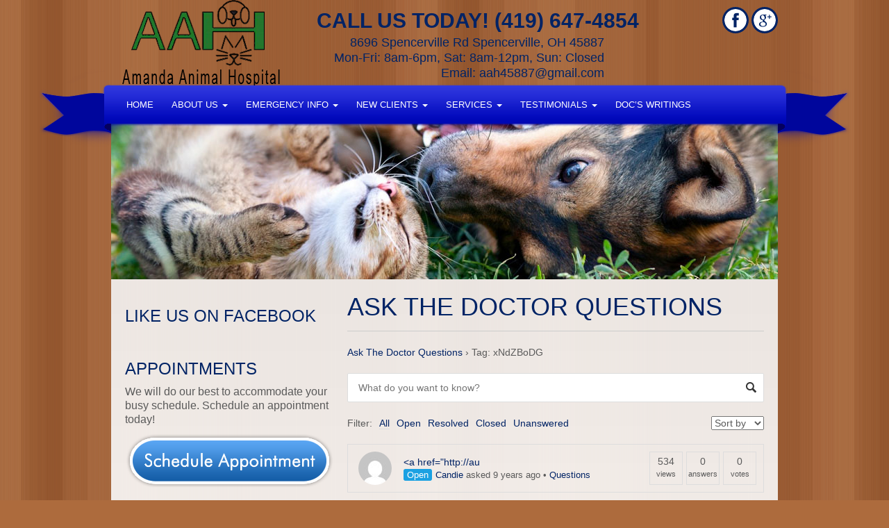

--- FILE ---
content_type: text/html; charset=UTF-8
request_url: https://amandaah.com/question/tag/xndzbodg/
body_size: 11384
content:
<!doctype html>  

<!--[if IEMobile 7 ]> <html lang="en-US"class="no-js iem7"> <![endif]-->
<!--[if lt IE 7 ]> <html lang="en-US" class="no-js ie6"> <![endif]-->
<!--[if IE 7 ]>    <html lang="en-US" class="no-js ie7"> <![endif]-->
<!--[if IE 8 ]>    <html lang="en-US" class="no-js ie8"> <![endif]-->
<!--[if (gte IE 9)|(gt IEMobile 7)|!(IEMobile)|!(IE)]><!--><html lang="en-US" class="no-js"><!--<![endif]-->
	
<head>
	<!-- Google tag (gtag.js) -->
	<script async src="https://www.googletagmanager.com/gtag/js?id=G-3KX2TPH525"></script>
	<script>
	  window.dataLayer = window.dataLayer || [];
	  function gtag(){dataLayer.push(arguments);}
	  gtag('js', new Date());

	  gtag('config', 'G-3KX2TPH525');
	</script>
    <meta http-equiv="Content-Type" content="text/html; charset=UTF-8" >	

    <meta http-equiv="X-UA-Compatible" content="IE=edge">
	<meta name="viewport" content="width=device-width, initial-scale=1">
    
            <title>xNdZBoDG Archives - Amanda Animal Hospital | Amanda Animal Hospital </title>
    	
    <!-- CSS -->
    <!-- stylesheet is called after wp_head so you can overwrite plugin styles if needed -->
    
     <!-- Bootstrap -->
    <link href="https://amandaah.com/wp-content/themes/elite/lib/css/bootstrap.min.css" rel="stylesheet" media="screen">
	<link href="https://amandaah.com/wp-content/themes/elite/lib/css/skin.css" rel="stylesheet" media="screen">
    <link rel="stylesheet" href="https://amandaah.com/wp-content/themes/elite/style.css?b-modified=1553471806"> 
 
  
	<link rel="stylesheet" href="https://amandaah.com/wp-content/themes/elite/lib/css/flexslider.css" type="text/css" media="screen" />
    
    <!-- IE6-8 support of HTML5 elements -->
    <!--[if lt IE 9]>
	<script>
	  document.createElement('header');
	  document.createElement('nav');
	  document.createElement('section');
	  document.createElement('article');
	  document.createElement('aside');
	  document.createElement('footer');
	</script>
	<![endif]-->

	<!-- Fav and touch icons -->
	<link rel="apple-touch-icon-precomposed" sizes="144x144" href="/wp-content/uploads/2017/01/apple-touch-icon-144-precomposed-1.png">
	<link rel="apple-touch-icon-precomposed" sizes="114x114" href="/wp-content/uploads/2017/01/apple-touch-icon-144-precomposed-1.png">
	<link rel="apple-touch-icon-precomposed" sizes="72x72" href="/wp-content/uploads/2017/01/apple-touch-icon-144-precomposed-1.png">
	<link rel="apple-touch-icon-precomposed" href="/wp-content/uploads/2017/01/apple-touch-icon-144-precomposed-1.png">
	<link rel="shortcut icon" href="/wp-content/uploads/2017/01/apple-touch-icon-144-precomposed-1.png">   
    
   <link rel="pingback" href="https://amandaah.com/xmlrpc.php">
    
   <!-- wordpress head functions -->
   <meta name='robots' content='index, follow, max-image-preview:large, max-snippet:-1, max-video-preview:-1' />
	<style>img:is([sizes="auto" i], [sizes^="auto," i]) { contain-intrinsic-size: 3000px 1500px }</style>
	
	<!-- This site is optimized with the Yoast SEO plugin v26.3 - https://yoast.com/wordpress/plugins/seo/ -->
	<link rel="canonical" href="https://amandaah.com/question/tag/xndzbodg/" />
	<meta property="og:locale" content="en_US" />
	<meta property="og:type" content="article" />
	<meta property="og:title" content="xNdZBoDG Archives - Amanda Animal Hospital" />
	<meta property="og:url" content="https://amandaah.com/question/tag/xndzbodg/" />
	<meta property="og:site_name" content="Amanda Animal Hospital" />
	<meta name="twitter:card" content="summary_large_image" />
	<script type="application/ld+json" class="yoast-schema-graph">{"@context":"https://schema.org","@graph":[{"@type":"CollectionPage","@id":"https://amandaah.com/question/tag/xndzbodg/","url":"https://amandaah.com/question/tag/xndzbodg/","name":"xNdZBoDG Archives - Amanda Animal Hospital","isPartOf":{"@id":"https://amandaah.com/#website"},"breadcrumb":{"@id":"https://amandaah.com/question/tag/xndzbodg/#breadcrumb"},"inLanguage":"en-US"},{"@type":"BreadcrumbList","@id":"https://amandaah.com/question/tag/xndzbodg/#breadcrumb","itemListElement":[{"@type":"ListItem","position":1,"name":"Home","item":"https://amandaah.com/"},{"@type":"ListItem","position":2,"name":"xNdZBoDG"}]},{"@type":"WebSite","@id":"https://amandaah.com/#website","url":"https://amandaah.com/","name":"Amanda Animal Hospital","description":"Veterinarian in Spencerville, OH","potentialAction":[{"@type":"SearchAction","target":{"@type":"EntryPoint","urlTemplate":"https://amandaah.com/?s={search_term_string}"},"query-input":{"@type":"PropertyValueSpecification","valueRequired":true,"valueName":"search_term_string"}}],"inLanguage":"en-US"}]}</script>
	<!-- / Yoast SEO plugin. -->


<link rel='dns-prefetch' href='//ajax.googleapis.com' />
<link rel="alternate" type="application/rss+xml" title="Amanda Animal Hospital &raquo; xNdZBoDG Question Tag Feed" href="https://amandaah.com/question/tag/xndzbodg/feed/" />
<script type="text/javascript">
/* <![CDATA[ */
window._wpemojiSettings = {"baseUrl":"https:\/\/s.w.org\/images\/core\/emoji\/16.0.1\/72x72\/","ext":".png","svgUrl":"https:\/\/s.w.org\/images\/core\/emoji\/16.0.1\/svg\/","svgExt":".svg","source":{"concatemoji":"https:\/\/amandaah.com\/wp-includes\/js\/wp-emoji-release.min.js?ver=15939501a5cb0938634ddaad9028134c"}};
/*! This file is auto-generated */
!function(s,n){var o,i,e;function c(e){try{var t={supportTests:e,timestamp:(new Date).valueOf()};sessionStorage.setItem(o,JSON.stringify(t))}catch(e){}}function p(e,t,n){e.clearRect(0,0,e.canvas.width,e.canvas.height),e.fillText(t,0,0);var t=new Uint32Array(e.getImageData(0,0,e.canvas.width,e.canvas.height).data),a=(e.clearRect(0,0,e.canvas.width,e.canvas.height),e.fillText(n,0,0),new Uint32Array(e.getImageData(0,0,e.canvas.width,e.canvas.height).data));return t.every(function(e,t){return e===a[t]})}function u(e,t){e.clearRect(0,0,e.canvas.width,e.canvas.height),e.fillText(t,0,0);for(var n=e.getImageData(16,16,1,1),a=0;a<n.data.length;a++)if(0!==n.data[a])return!1;return!0}function f(e,t,n,a){switch(t){case"flag":return n(e,"\ud83c\udff3\ufe0f\u200d\u26a7\ufe0f","\ud83c\udff3\ufe0f\u200b\u26a7\ufe0f")?!1:!n(e,"\ud83c\udde8\ud83c\uddf6","\ud83c\udde8\u200b\ud83c\uddf6")&&!n(e,"\ud83c\udff4\udb40\udc67\udb40\udc62\udb40\udc65\udb40\udc6e\udb40\udc67\udb40\udc7f","\ud83c\udff4\u200b\udb40\udc67\u200b\udb40\udc62\u200b\udb40\udc65\u200b\udb40\udc6e\u200b\udb40\udc67\u200b\udb40\udc7f");case"emoji":return!a(e,"\ud83e\udedf")}return!1}function g(e,t,n,a){var r="undefined"!=typeof WorkerGlobalScope&&self instanceof WorkerGlobalScope?new OffscreenCanvas(300,150):s.createElement("canvas"),o=r.getContext("2d",{willReadFrequently:!0}),i=(o.textBaseline="top",o.font="600 32px Arial",{});return e.forEach(function(e){i[e]=t(o,e,n,a)}),i}function t(e){var t=s.createElement("script");t.src=e,t.defer=!0,s.head.appendChild(t)}"undefined"!=typeof Promise&&(o="wpEmojiSettingsSupports",i=["flag","emoji"],n.supports={everything:!0,everythingExceptFlag:!0},e=new Promise(function(e){s.addEventListener("DOMContentLoaded",e,{once:!0})}),new Promise(function(t){var n=function(){try{var e=JSON.parse(sessionStorage.getItem(o));if("object"==typeof e&&"number"==typeof e.timestamp&&(new Date).valueOf()<e.timestamp+604800&&"object"==typeof e.supportTests)return e.supportTests}catch(e){}return null}();if(!n){if("undefined"!=typeof Worker&&"undefined"!=typeof OffscreenCanvas&&"undefined"!=typeof URL&&URL.createObjectURL&&"undefined"!=typeof Blob)try{var e="postMessage("+g.toString()+"("+[JSON.stringify(i),f.toString(),p.toString(),u.toString()].join(",")+"));",a=new Blob([e],{type:"text/javascript"}),r=new Worker(URL.createObjectURL(a),{name:"wpTestEmojiSupports"});return void(r.onmessage=function(e){c(n=e.data),r.terminate(),t(n)})}catch(e){}c(n=g(i,f,p,u))}t(n)}).then(function(e){for(var t in e)n.supports[t]=e[t],n.supports.everything=n.supports.everything&&n.supports[t],"flag"!==t&&(n.supports.everythingExceptFlag=n.supports.everythingExceptFlag&&n.supports[t]);n.supports.everythingExceptFlag=n.supports.everythingExceptFlag&&!n.supports.flag,n.DOMReady=!1,n.readyCallback=function(){n.DOMReady=!0}}).then(function(){return e}).then(function(){var e;n.supports.everything||(n.readyCallback(),(e=n.source||{}).concatemoji?t(e.concatemoji):e.wpemoji&&e.twemoji&&(t(e.twemoji),t(e.wpemoji)))}))}((window,document),window._wpemojiSettings);
/* ]]> */
</script>
<link rel='stylesheet' id='twb-open-sans-css' href='https://fonts.googleapis.com/css?family=Open+Sans%3A300%2C400%2C500%2C600%2C700%2C800&#038;display=swap&#038;ver=15939501a5cb0938634ddaad9028134c' type='text/css' media='all' />
<link rel='stylesheet' id='twbbwg-global-css' href='https://amandaah.com/wp-content/plugins/photo-gallery/booster/assets/css/global.css?ver=1.0.0' type='text/css' media='all' />
<style id='wp-emoji-styles-inline-css' type='text/css'>

	img.wp-smiley, img.emoji {
		display: inline !important;
		border: none !important;
		box-shadow: none !important;
		height: 1em !important;
		width: 1em !important;
		margin: 0 0.07em !important;
		vertical-align: -0.1em !important;
		background: none !important;
		padding: 0 !important;
	}
</style>
<link rel='stylesheet' id='wp-block-library-css' href='https://amandaah.com/wp-includes/css/dist/block-library/style.min.css?ver=15939501a5cb0938634ddaad9028134c' type='text/css' media='all' />
<style id='classic-theme-styles-inline-css' type='text/css'>
/*! This file is auto-generated */
.wp-block-button__link{color:#fff;background-color:#32373c;border-radius:9999px;box-shadow:none;text-decoration:none;padding:calc(.667em + 2px) calc(1.333em + 2px);font-size:1.125em}.wp-block-file__button{background:#32373c;color:#fff;text-decoration:none}
</style>
<style id='global-styles-inline-css' type='text/css'>
:root{--wp--preset--aspect-ratio--square: 1;--wp--preset--aspect-ratio--4-3: 4/3;--wp--preset--aspect-ratio--3-4: 3/4;--wp--preset--aspect-ratio--3-2: 3/2;--wp--preset--aspect-ratio--2-3: 2/3;--wp--preset--aspect-ratio--16-9: 16/9;--wp--preset--aspect-ratio--9-16: 9/16;--wp--preset--color--black: #000000;--wp--preset--color--cyan-bluish-gray: #abb8c3;--wp--preset--color--white: #ffffff;--wp--preset--color--pale-pink: #f78da7;--wp--preset--color--vivid-red: #cf2e2e;--wp--preset--color--luminous-vivid-orange: #ff6900;--wp--preset--color--luminous-vivid-amber: #fcb900;--wp--preset--color--light-green-cyan: #7bdcb5;--wp--preset--color--vivid-green-cyan: #00d084;--wp--preset--color--pale-cyan-blue: #8ed1fc;--wp--preset--color--vivid-cyan-blue: #0693e3;--wp--preset--color--vivid-purple: #9b51e0;--wp--preset--gradient--vivid-cyan-blue-to-vivid-purple: linear-gradient(135deg,rgba(6,147,227,1) 0%,rgb(155,81,224) 100%);--wp--preset--gradient--light-green-cyan-to-vivid-green-cyan: linear-gradient(135deg,rgb(122,220,180) 0%,rgb(0,208,130) 100%);--wp--preset--gradient--luminous-vivid-amber-to-luminous-vivid-orange: linear-gradient(135deg,rgba(252,185,0,1) 0%,rgba(255,105,0,1) 100%);--wp--preset--gradient--luminous-vivid-orange-to-vivid-red: linear-gradient(135deg,rgba(255,105,0,1) 0%,rgb(207,46,46) 100%);--wp--preset--gradient--very-light-gray-to-cyan-bluish-gray: linear-gradient(135deg,rgb(238,238,238) 0%,rgb(169,184,195) 100%);--wp--preset--gradient--cool-to-warm-spectrum: linear-gradient(135deg,rgb(74,234,220) 0%,rgb(151,120,209) 20%,rgb(207,42,186) 40%,rgb(238,44,130) 60%,rgb(251,105,98) 80%,rgb(254,248,76) 100%);--wp--preset--gradient--blush-light-purple: linear-gradient(135deg,rgb(255,206,236) 0%,rgb(152,150,240) 100%);--wp--preset--gradient--blush-bordeaux: linear-gradient(135deg,rgb(254,205,165) 0%,rgb(254,45,45) 50%,rgb(107,0,62) 100%);--wp--preset--gradient--luminous-dusk: linear-gradient(135deg,rgb(255,203,112) 0%,rgb(199,81,192) 50%,rgb(65,88,208) 100%);--wp--preset--gradient--pale-ocean: linear-gradient(135deg,rgb(255,245,203) 0%,rgb(182,227,212) 50%,rgb(51,167,181) 100%);--wp--preset--gradient--electric-grass: linear-gradient(135deg,rgb(202,248,128) 0%,rgb(113,206,126) 100%);--wp--preset--gradient--midnight: linear-gradient(135deg,rgb(2,3,129) 0%,rgb(40,116,252) 100%);--wp--preset--font-size--small: 13px;--wp--preset--font-size--medium: 20px;--wp--preset--font-size--large: 36px;--wp--preset--font-size--x-large: 42px;--wp--preset--spacing--20: 0.44rem;--wp--preset--spacing--30: 0.67rem;--wp--preset--spacing--40: 1rem;--wp--preset--spacing--50: 1.5rem;--wp--preset--spacing--60: 2.25rem;--wp--preset--spacing--70: 3.38rem;--wp--preset--spacing--80: 5.06rem;--wp--preset--shadow--natural: 6px 6px 9px rgba(0, 0, 0, 0.2);--wp--preset--shadow--deep: 12px 12px 50px rgba(0, 0, 0, 0.4);--wp--preset--shadow--sharp: 6px 6px 0px rgba(0, 0, 0, 0.2);--wp--preset--shadow--outlined: 6px 6px 0px -3px rgba(255, 255, 255, 1), 6px 6px rgba(0, 0, 0, 1);--wp--preset--shadow--crisp: 6px 6px 0px rgba(0, 0, 0, 1);}:where(.is-layout-flex){gap: 0.5em;}:where(.is-layout-grid){gap: 0.5em;}body .is-layout-flex{display: flex;}.is-layout-flex{flex-wrap: wrap;align-items: center;}.is-layout-flex > :is(*, div){margin: 0;}body .is-layout-grid{display: grid;}.is-layout-grid > :is(*, div){margin: 0;}:where(.wp-block-columns.is-layout-flex){gap: 2em;}:where(.wp-block-columns.is-layout-grid){gap: 2em;}:where(.wp-block-post-template.is-layout-flex){gap: 1.25em;}:where(.wp-block-post-template.is-layout-grid){gap: 1.25em;}.has-black-color{color: var(--wp--preset--color--black) !important;}.has-cyan-bluish-gray-color{color: var(--wp--preset--color--cyan-bluish-gray) !important;}.has-white-color{color: var(--wp--preset--color--white) !important;}.has-pale-pink-color{color: var(--wp--preset--color--pale-pink) !important;}.has-vivid-red-color{color: var(--wp--preset--color--vivid-red) !important;}.has-luminous-vivid-orange-color{color: var(--wp--preset--color--luminous-vivid-orange) !important;}.has-luminous-vivid-amber-color{color: var(--wp--preset--color--luminous-vivid-amber) !important;}.has-light-green-cyan-color{color: var(--wp--preset--color--light-green-cyan) !important;}.has-vivid-green-cyan-color{color: var(--wp--preset--color--vivid-green-cyan) !important;}.has-pale-cyan-blue-color{color: var(--wp--preset--color--pale-cyan-blue) !important;}.has-vivid-cyan-blue-color{color: var(--wp--preset--color--vivid-cyan-blue) !important;}.has-vivid-purple-color{color: var(--wp--preset--color--vivid-purple) !important;}.has-black-background-color{background-color: var(--wp--preset--color--black) !important;}.has-cyan-bluish-gray-background-color{background-color: var(--wp--preset--color--cyan-bluish-gray) !important;}.has-white-background-color{background-color: var(--wp--preset--color--white) !important;}.has-pale-pink-background-color{background-color: var(--wp--preset--color--pale-pink) !important;}.has-vivid-red-background-color{background-color: var(--wp--preset--color--vivid-red) !important;}.has-luminous-vivid-orange-background-color{background-color: var(--wp--preset--color--luminous-vivid-orange) !important;}.has-luminous-vivid-amber-background-color{background-color: var(--wp--preset--color--luminous-vivid-amber) !important;}.has-light-green-cyan-background-color{background-color: var(--wp--preset--color--light-green-cyan) !important;}.has-vivid-green-cyan-background-color{background-color: var(--wp--preset--color--vivid-green-cyan) !important;}.has-pale-cyan-blue-background-color{background-color: var(--wp--preset--color--pale-cyan-blue) !important;}.has-vivid-cyan-blue-background-color{background-color: var(--wp--preset--color--vivid-cyan-blue) !important;}.has-vivid-purple-background-color{background-color: var(--wp--preset--color--vivid-purple) !important;}.has-black-border-color{border-color: var(--wp--preset--color--black) !important;}.has-cyan-bluish-gray-border-color{border-color: var(--wp--preset--color--cyan-bluish-gray) !important;}.has-white-border-color{border-color: var(--wp--preset--color--white) !important;}.has-pale-pink-border-color{border-color: var(--wp--preset--color--pale-pink) !important;}.has-vivid-red-border-color{border-color: var(--wp--preset--color--vivid-red) !important;}.has-luminous-vivid-orange-border-color{border-color: var(--wp--preset--color--luminous-vivid-orange) !important;}.has-luminous-vivid-amber-border-color{border-color: var(--wp--preset--color--luminous-vivid-amber) !important;}.has-light-green-cyan-border-color{border-color: var(--wp--preset--color--light-green-cyan) !important;}.has-vivid-green-cyan-border-color{border-color: var(--wp--preset--color--vivid-green-cyan) !important;}.has-pale-cyan-blue-border-color{border-color: var(--wp--preset--color--pale-cyan-blue) !important;}.has-vivid-cyan-blue-border-color{border-color: var(--wp--preset--color--vivid-cyan-blue) !important;}.has-vivid-purple-border-color{border-color: var(--wp--preset--color--vivid-purple) !important;}.has-vivid-cyan-blue-to-vivid-purple-gradient-background{background: var(--wp--preset--gradient--vivid-cyan-blue-to-vivid-purple) !important;}.has-light-green-cyan-to-vivid-green-cyan-gradient-background{background: var(--wp--preset--gradient--light-green-cyan-to-vivid-green-cyan) !important;}.has-luminous-vivid-amber-to-luminous-vivid-orange-gradient-background{background: var(--wp--preset--gradient--luminous-vivid-amber-to-luminous-vivid-orange) !important;}.has-luminous-vivid-orange-to-vivid-red-gradient-background{background: var(--wp--preset--gradient--luminous-vivid-orange-to-vivid-red) !important;}.has-very-light-gray-to-cyan-bluish-gray-gradient-background{background: var(--wp--preset--gradient--very-light-gray-to-cyan-bluish-gray) !important;}.has-cool-to-warm-spectrum-gradient-background{background: var(--wp--preset--gradient--cool-to-warm-spectrum) !important;}.has-blush-light-purple-gradient-background{background: var(--wp--preset--gradient--blush-light-purple) !important;}.has-blush-bordeaux-gradient-background{background: var(--wp--preset--gradient--blush-bordeaux) !important;}.has-luminous-dusk-gradient-background{background: var(--wp--preset--gradient--luminous-dusk) !important;}.has-pale-ocean-gradient-background{background: var(--wp--preset--gradient--pale-ocean) !important;}.has-electric-grass-gradient-background{background: var(--wp--preset--gradient--electric-grass) !important;}.has-midnight-gradient-background{background: var(--wp--preset--gradient--midnight) !important;}.has-small-font-size{font-size: var(--wp--preset--font-size--small) !important;}.has-medium-font-size{font-size: var(--wp--preset--font-size--medium) !important;}.has-large-font-size{font-size: var(--wp--preset--font-size--large) !important;}.has-x-large-font-size{font-size: var(--wp--preset--font-size--x-large) !important;}
:where(.wp-block-post-template.is-layout-flex){gap: 1.25em;}:where(.wp-block-post-template.is-layout-grid){gap: 1.25em;}
:where(.wp-block-columns.is-layout-flex){gap: 2em;}:where(.wp-block-columns.is-layout-grid){gap: 2em;}
:root :where(.wp-block-pullquote){font-size: 1.5em;line-height: 1.6;}
</style>
<link rel='stylesheet' id='dwqa-style-css' href='https://amandaah.com/wp-content/plugins/dw-question-answer/templates/assets/css/style.css?ver=180720161357' type='text/css' media='all' />
<link rel='stylesheet' id='dwqa-rtl-css' href='https://amandaah.com/wp-content/plugins/dw-question-answer/templates/assets/css/rtl.css?ver=180720161357' type='text/css' media='all' />
<link rel='stylesheet' id='bwg_fonts-css' href='https://amandaah.com/wp-content/plugins/photo-gallery/css/bwg-fonts/fonts.css?ver=0.0.1' type='text/css' media='all' />
<link rel='stylesheet' id='sumoselect-css' href='https://amandaah.com/wp-content/plugins/photo-gallery/css/sumoselect.min.css?ver=3.4.6' type='text/css' media='all' />
<link rel='stylesheet' id='mCustomScrollbar-css' href='https://amandaah.com/wp-content/plugins/photo-gallery/css/jquery.mCustomScrollbar.min.css?ver=3.1.5' type='text/css' media='all' />
<link rel='stylesheet' id='bwg_frontend-css' href='https://amandaah.com/wp-content/plugins/photo-gallery/css/styles.min.css?ver=1.8.35' type='text/css' media='all' />
<script type="text/javascript" src="//ajax.googleapis.com/ajax/libs/jquery/1.10.2/jquery.min.js?ver=15939501a5cb0938634ddaad9028134c" id="jquery-js"></script>
<script type="text/javascript" src="https://amandaah.com/wp-content/plugins/photo-gallery/booster/assets/js/circle-progress.js?ver=1.2.2-b-modified-1743657590" id="twbbwg-circle-js"></script>
<script type="text/javascript" id="twbbwg-global-js-extra">
/* <![CDATA[ */
var twb = {"nonce":"9c22ddcd66","ajax_url":"https:\/\/amandaah.com\/wp-admin\/admin-ajax.php","plugin_url":"https:\/\/amandaah.com\/wp-content\/plugins\/photo-gallery\/booster","href":"https:\/\/amandaah.com\/wp-admin\/admin.php?page=twbbwg_photo-gallery"};
var twb = {"nonce":"9c22ddcd66","ajax_url":"https:\/\/amandaah.com\/wp-admin\/admin-ajax.php","plugin_url":"https:\/\/amandaah.com\/wp-content\/plugins\/photo-gallery\/booster","href":"https:\/\/amandaah.com\/wp-admin\/admin.php?page=twbbwg_photo-gallery"};
/* ]]> */
</script>
<script type="text/javascript" src="https://amandaah.com/wp-content/plugins/photo-gallery/booster/assets/js/global.js?ver=1.0.0-b-modified-1743657590" id="twbbwg-global-js"></script>
<script type="text/javascript" src="https://amandaah.com/wp-content/plugins/photo-gallery/js/jquery.sumoselect.min.js?ver=3.4.6-b-modified-1743657590" id="sumoselect-js"></script>
<script type="text/javascript" src="https://amandaah.com/wp-content/plugins/photo-gallery/js/tocca.min.js?ver=2.0.9-b-modified-1743657590" id="bwg_mobile-js"></script>
<script type="text/javascript" src="https://amandaah.com/wp-content/plugins/photo-gallery/js/jquery.mCustomScrollbar.concat.min.js?ver=3.1.5-b-modified-1743657590" id="mCustomScrollbar-js"></script>
<script type="text/javascript" src="https://amandaah.com/wp-content/plugins/photo-gallery/js/jquery.fullscreen.min.js?ver=0.6.0-b-modified-1743657590" id="jquery-fullscreen-js"></script>
<script type="text/javascript" id="bwg_frontend-js-extra">
/* <![CDATA[ */
var bwg_objectsL10n = {"bwg_field_required":"field is required.","bwg_mail_validation":"This is not a valid email address.","bwg_search_result":"There are no images matching your search.","bwg_select_tag":"Select Tag","bwg_order_by":"Order By","bwg_search":"Search","bwg_show_ecommerce":"Show Ecommerce","bwg_hide_ecommerce":"Hide Ecommerce","bwg_show_comments":"Show Comments","bwg_hide_comments":"Hide Comments","bwg_restore":"Restore","bwg_maximize":"Maximize","bwg_fullscreen":"Fullscreen","bwg_exit_fullscreen":"Exit Fullscreen","bwg_search_tag":"SEARCH...","bwg_tag_no_match":"No tags found","bwg_all_tags_selected":"All tags selected","bwg_tags_selected":"tags selected","play":"Play","pause":"Pause","is_pro":"","bwg_play":"Play","bwg_pause":"Pause","bwg_hide_info":"Hide info","bwg_show_info":"Show info","bwg_hide_rating":"Hide rating","bwg_show_rating":"Show rating","ok":"Ok","cancel":"Cancel","select_all":"Select all","lazy_load":"0","lazy_loader":"https:\/\/amandaah.com\/wp-content\/plugins\/photo-gallery\/images\/ajax_loader.png","front_ajax":"0","bwg_tag_see_all":"see all tags","bwg_tag_see_less":"see less tags"};
/* ]]> */
</script>
<script type="text/javascript" src="https://amandaah.com/wp-content/plugins/photo-gallery/js/scripts.min.js?ver=1.8.35-b-modified-1743657590" id="bwg_frontend-js"></script>
<link rel="https://api.w.org/" href="https://amandaah.com/wp-json/" /><link rel="EditURI" type="application/rsd+xml" title="RSD" href="https://amandaah.com/xmlrpc.php?rsd" />

<script type="text/javascript">
(function(url){
	if(/(?:Chrome\/26\.0\.1410\.63 Safari\/537\.31|WordfenceTestMonBot)/.test(navigator.userAgent)){ return; }
	var addEvent = function(evt, handler) {
		if (window.addEventListener) {
			document.addEventListener(evt, handler, false);
		} else if (window.attachEvent) {
			document.attachEvent('on' + evt, handler);
		}
	};
	var removeEvent = function(evt, handler) {
		if (window.removeEventListener) {
			document.removeEventListener(evt, handler, false);
		} else if (window.detachEvent) {
			document.detachEvent('on' + evt, handler);
		}
	};
	var evts = 'contextmenu dblclick drag dragend dragenter dragleave dragover dragstart drop keydown keypress keyup mousedown mousemove mouseout mouseover mouseup mousewheel scroll'.split(' ');
	var logHuman = function() {
		if (window.wfLogHumanRan) { return; }
		window.wfLogHumanRan = true;
		var wfscr = document.createElement('script');
		wfscr.type = 'text/javascript';
		wfscr.async = true;
		wfscr.src = url + '&r=' + Math.random();
		(document.getElementsByTagName('head')[0]||document.getElementsByTagName('body')[0]).appendChild(wfscr);
		for (var i = 0; i < evts.length; i++) {
			removeEvent(evts[i], logHuman);
		}
	};
	for (var i = 0; i < evts.length; i++) {
		addEvent(evts[i], logHuman);
	}
})('//amandaah.com/?wordfence_lh=1&hid=CF284305A65363885693FBEC072C3E90');
</script>			<!-- Easy Columns 2.1.1 by Pat Friedl http://www.patrickfriedl.com -->
			<link rel="stylesheet" href="https://amandaah.com/wp-content/plugins/easy-columns/css/easy-columns.css" type="text/css" media="screen, projection" />
			   <!-- end of wordpress head -->
	<style type="text/css">
		.navigation li a:hover,.navigation li.active a, .navigation li:hover {background: #24772f;}
		section.slider .slideInfo {background: #002365;}
		.stayConnected {background: #25742c; }
		.footer {background: #002365; }
   </style>
</head>

<body data-rsssl=1 class="wp-theme-elite page-template page-template-default default">
 <div id="fb-root"></div>
<script>(function(d, s, id) {
  var js, fjs = d.getElementsByTagName(s)[0];
  if (d.getElementById(id)) return;
  js = d.createElement(s); js.id = id;
  js.src = "//connect.facebook.net/en_GB/sdk.js#xfbml=1&version=v2.5&appId=260864295837";
  fjs.parentNode.insertBefore(js, fjs);
}(document, 'script', 'facebook-jssdk'));</script>
	<section class="header">
		<div class="logo">
			<a href="/"><img src="/wp-content/uploads/2016/04/LOGO1.png" /></a>
		</div>
		<div class="address">
			<p>8696 Spencerville Rd Spencerville, OH 45887<br /> Mon-Fri: 8am-6pm, Sat: 8am-12pm, Sun: Closed<br /> Email: <a href="mailto:aah45887@gmail.com" target="_blank">aah45887@gmail.com</a></p>
		</div>
		<div class="social">
			 
			<a href="https://www.facebook.com/people/Amanda-Animal-Hospital-LLC/100089236605203/" target="_blank"><img src="https://amandaah.com/wp-content/themes/elite/images/social/facebook.png" /></a>
						
						
						
						
			 
			<a href="https://www.google.com/search?q=Amanda+Animal+Hospital,+8696+Spencerville+Rd,+Spencerville,+OH+45887&amp;ludocid=10817424736175345753#lrd=0x883ef6276ed6d08f:0x961f367c00415059,1,,," target="_blank"><img src="https://amandaah.com/wp-content/themes/elite/images/social/google.png" /></a>
					</div>
		<div class="phone">
			<p>Call Us Today! (419) 647-4854</p>
		</div>
	</section>
	<section class="navigation">
		<div class="navbar-collapse"><ul id="menu-main-menu" class="nav navbar-nav"><li id="menu-item-70" class="menu-item menu-item-type-custom menu-item-object-custom menu-item-home menu-item-70"><a href="https://amandaah.com/">Home</a></li>
<li id="menu-item-71" class="menu-item menu-item-type-post_type menu-item-object-page menu-item-has-children menu-item-71 dropdown"><a href="https://amandaah.com/about-us/" class="dropdown-toggle " data-hover="dropdown">About Us <span class="caret"></span></a>
<ul class="dropdown-menu">
	<li id="menu-item-77" class="menu-item menu-item-type-post_type menu-item-object-page menu-item-77"><a href="https://amandaah.com/our-team/">Our Team</a></li>
	<li id="menu-item-76" class="menu-item menu-item-type-post_type menu-item-object-page menu-item-76"><a href="https://amandaah.com/office-tour/">Office Tour</a></li>
</ul>
</li>
<li id="menu-item-74" class="menu-item menu-item-type-post_type menu-item-object-page menu-item-has-children menu-item-74 dropdown"><a href="https://amandaah.com/contact/" class="dropdown-toggle " data-hover="dropdown">Emergency Info <span class="caret"></span></a>
<ul class="dropdown-menu">
	<li id="menu-item-237" class="menu-item menu-item-type-post_type menu-item-object-page menu-item-237"><a href="https://amandaah.com/emergencies/">Emergencies</a></li>
</ul>
</li>
<li id="menu-item-75" class="menu-item menu-item-type-post_type menu-item-object-page menu-item-has-children menu-item-75 dropdown"><a href="https://amandaah.com/new-clients/" class="dropdown-toggle " data-hover="dropdown">New Clients <span class="caret"></span></a>
<ul class="dropdown-menu">
	<li id="menu-item-3382" class="menu-item menu-item-type-custom menu-item-object-custom menu-item-3382"><a target="_blank" href="https://olsct.appointmaster.com/#appointmentRequestStart?AID=CUXUtM368JQS9EL9A8Ew1YIBN6KQK17kX">Appointments</a></li>
	<li id="menu-item-107" class="menu-item menu-item-type-post_type menu-item-object-page menu-item-107"><a href="https://amandaah.com/new-clients/online-forms/">Online Forms</a></li>
</ul>
</li>
<li id="menu-item-79" class="menu-item menu-item-type-post_type menu-item-object-page menu-item-has-children menu-item-79 dropdown"><a href="https://amandaah.com/services/" class="dropdown-toggle " data-hover="dropdown">Services <span class="caret"></span></a>
<ul class="dropdown-menu">
	<li id="menu-item-279" class="menu-item menu-item-type-post_type menu-item-object-page menu-item-279"><a href="https://amandaah.com/services/diagnostics/">Diagnostics</a></li>
	<li id="menu-item-280" class="menu-item menu-item-type-post_type menu-item-object-page menu-item-280"><a href="https://amandaah.com/services/exams-and-consultations/">Exams and Consultations</a></li>
	<li id="menu-item-281" class="menu-item menu-item-type-post_type menu-item-object-page menu-item-281"><a href="https://amandaah.com/services/ferrets/">Ferrets</a></li>
	<li id="menu-item-80" class="menu-item menu-item-type-post_type menu-item-object-page menu-item-80"><a href="https://amandaah.com/services/laser/">Laser</a></li>
	<li id="menu-item-282" class="menu-item menu-item-type-post_type menu-item-object-page menu-item-282"><a href="https://amandaah.com/services/microchipping/">Microchipping</a></li>
	<li id="menu-item-283" class="menu-item menu-item-type-post_type menu-item-object-page menu-item-283"><a href="https://amandaah.com/services/nutritional-counseling/">Nutritional Counseling</a></li>
	<li id="menu-item-284" class="menu-item menu-item-type-post_type menu-item-object-page menu-item-284"><a href="https://amandaah.com/services/pharmacy/">Pharmacy</a></li>
	<li id="menu-item-285" class="menu-item menu-item-type-post_type menu-item-object-page menu-item-285"><a href="https://amandaah.com/services/pocket-pets/">Pocket Pets</a></li>
	<li id="menu-item-286" class="menu-item menu-item-type-post_type menu-item-object-page menu-item-286"><a href="https://amandaah.com/services/preventative-medicine/">Preventative Medicine</a></li>
	<li id="menu-item-287" class="menu-item menu-item-type-post_type menu-item-object-page menu-item-287"><a href="https://amandaah.com/services/surgery/">Surgery</a></li>
	<li id="menu-item-288" class="menu-item menu-item-type-post_type menu-item-object-page menu-item-288"><a href="https://amandaah.com/services/vaccinations/">Vaccinations</a></li>
</ul>
</li>
<li id="menu-item-81" class="menu-item menu-item-type-post_type menu-item-object-page menu-item-has-children menu-item-81 dropdown"><a href="https://amandaah.com/testimonials/" class="dropdown-toggle " data-hover="dropdown">Testimonials <span class="caret"></span></a>
<ul class="dropdown-menu">
	<li id="menu-item-322" class="menu-item menu-item-type-post_type menu-item-object-page menu-item-322"><a href="https://amandaah.com/leave-feedback/">Leave Feedback</a></li>
</ul>
</li>
<li id="menu-item-109" class="menu-item menu-item-type-taxonomy menu-item-object-category menu-item-109"><a href="https://amandaah.com/category/docs-writings/">Doc’s Writings</a></li>
</ul></div>	</section>
  <a href="#" id="pull" class="toggle-mobile-menu hide-d">Menu</a> 
<div class="menu-backdrop"></div> 
<ul id="menu-mobile" class="mobileMenu hide-d">
	<li class="menu-item menu-item-type-custom menu-item-object-custom menu-item-home menu-item-70"><a href="https://amandaah.com/">Home</a></li>
<li class="menu-item menu-item-type-post_type menu-item-object-page menu-item-has-children menu-item-71"><a href="https://amandaah.com/about-us/">About Us</a>
<ul class="sub-menu">
	<li class="menu-item menu-item-type-post_type menu-item-object-page menu-item-77"><a href="https://amandaah.com/our-team/">Our Team</a></li>
	<li class="menu-item menu-item-type-post_type menu-item-object-page menu-item-76"><a href="https://amandaah.com/office-tour/">Office Tour</a></li>
</ul>
</li>
<li class="menu-item menu-item-type-post_type menu-item-object-page menu-item-has-children menu-item-74"><a href="https://amandaah.com/contact/">Emergency Info</a>
<ul class="sub-menu">
	<li class="menu-item menu-item-type-post_type menu-item-object-page menu-item-237"><a href="https://amandaah.com/emergencies/">Emergencies</a></li>
</ul>
</li>
<li class="menu-item menu-item-type-post_type menu-item-object-page menu-item-has-children menu-item-75"><a href="https://amandaah.com/new-clients/">New Clients</a>
<ul class="sub-menu">
	<li class="menu-item menu-item-type-custom menu-item-object-custom menu-item-3382"><a target="_blank" href="https://olsct.appointmaster.com/#appointmentRequestStart?AID=CUXUtM368JQS9EL9A8Ew1YIBN6KQK17kX">Appointments</a></li>
	<li class="menu-item menu-item-type-post_type menu-item-object-page menu-item-107"><a href="https://amandaah.com/new-clients/online-forms/">Online Forms</a></li>
</ul>
</li>
<li class="menu-item menu-item-type-post_type menu-item-object-page menu-item-has-children menu-item-79"><a href="https://amandaah.com/services/">Services</a>
<ul class="sub-menu">
	<li class="menu-item menu-item-type-post_type menu-item-object-page menu-item-279"><a href="https://amandaah.com/services/diagnostics/">Diagnostics</a></li>
	<li class="menu-item menu-item-type-post_type menu-item-object-page menu-item-280"><a href="https://amandaah.com/services/exams-and-consultations/">Exams and Consultations</a></li>
	<li class="menu-item menu-item-type-post_type menu-item-object-page menu-item-281"><a href="https://amandaah.com/services/ferrets/">Ferrets</a></li>
	<li class="menu-item menu-item-type-post_type menu-item-object-page menu-item-80"><a href="https://amandaah.com/services/laser/">Laser</a></li>
	<li class="menu-item menu-item-type-post_type menu-item-object-page menu-item-282"><a href="https://amandaah.com/services/microchipping/">Microchipping</a></li>
	<li class="menu-item menu-item-type-post_type menu-item-object-page menu-item-283"><a href="https://amandaah.com/services/nutritional-counseling/">Nutritional Counseling</a></li>
	<li class="menu-item menu-item-type-post_type menu-item-object-page menu-item-284"><a href="https://amandaah.com/services/pharmacy/">Pharmacy</a></li>
	<li class="menu-item menu-item-type-post_type menu-item-object-page menu-item-285"><a href="https://amandaah.com/services/pocket-pets/">Pocket Pets</a></li>
	<li class="menu-item menu-item-type-post_type menu-item-object-page menu-item-286"><a href="https://amandaah.com/services/preventative-medicine/">Preventative Medicine</a></li>
	<li class="menu-item menu-item-type-post_type menu-item-object-page menu-item-287"><a href="https://amandaah.com/services/surgery/">Surgery</a></li>
	<li class="menu-item menu-item-type-post_type menu-item-object-page menu-item-288"><a href="https://amandaah.com/services/vaccinations/">Vaccinations</a></li>
</ul>
</li>
<li class="menu-item menu-item-type-post_type menu-item-object-page menu-item-has-children menu-item-81"><a href="https://amandaah.com/testimonials/">Testimonials</a>
<ul class="sub-menu">
	<li class="menu-item menu-item-type-post_type menu-item-object-page menu-item-322"><a href="https://amandaah.com/leave-feedback/">Leave Feedback</a></li>
</ul>
</li>
<li class="menu-item menu-item-type-taxonomy menu-item-object-category menu-item-109"><a href="https://amandaah.com/category/docs-writings/">Doc’s Writings</a></li>
</ul>
<script type="text/javascript">
  	jQuery(document).ready(function(e) {
  		e('.menu-backdrop').click(function(l) {
  			e("#menu-mobile").toggleClass("showEnzi"),
  			e(".menu-backdrop").toggleClass("menu-s-back")
  		}),
		
	    e("a#pull").click(function(l) {
	        l.preventDefault(), e("#menu-mobile").toggleClass("showEnzi"), e(".menu-backdrop").toggleClass("menu-s-back")
	    }), 
		e(" #menu-mobile .sub-menu ").after('<span class="toggle-caret"><i class="fa fa-plus"></i></span>'), e(".toggle-caret").click(function() {
	        e(this).siblings(".sub-menu").slideToggle("slow")
	    	
	    })
	});
</script>    <section class="subbanner">
		<div class="subbanner_image">
							<img src="/wp-content/uploads/2016/04/inner10..jpg" />
					</div>
	</section>
    
	<section class="contentWrap">
		<div class="sidebar">
			<div class="widget-wrap"><h3 class="header-aside">Like Us On Facebook</h3>			<div class="textwidget"><div class="fb-page" data-href="https://www.facebook.com/amandaahllc/?fref=ts" data-tabs="timeline" data-width="300" data-height="250" data-small-header="false" data-adapt-container-width="true" data-hide-cover="false" data-show-facepile="true"></div></div>
		</div><div class="widget-wrap"><h3 class="header-aside">Appointments</h3>			<div class="textwidget"><p>We will do our best to accommodate your busy schedule. Schedule an appointment today!</p>
<center><p><a href="https://ClienTrax.appointMaster.com/binPatient/appointmentRequestStart.aspx?AID=CUXUtM368JQS9EL9A8Ew1YIBN6KQK17kX" target="_blank" class="button"><img src="/wp-content/uploads/2019/03/ols5.png" /></a></p></center></div>
		</div><div class="widget-wrap"><h3 class="header-aside">Get Directions</h3>			<div class="textwidget"><iframe src="https://www.google.com/maps/embed?pb=!1m18!1m12!1m3!1d3024.410223124261!2d-84.27136568431207!3d40.7089850457363!2m3!1f0!2f0!3f0!3m2!1i1024!2i768!4f13.1!3m3!1m2!1s0x883ef6276ed6d08f%3A0x961f367c00415059!2sAmanda+Animal+Hospital!5e0!3m2!1sen!2sus!4v1460045930589" width="100%" frameborder="0" style="border:0" allowfullscreen></iframe></div>
		</div>	  
		</div>
	    <div class="content">
							<article>
		<section class="post-title"><h1>Ask The Doctor Questions</h1></section><!-- end post-title -->
		<hr class="featurette-divider">
		<section class="post-content">
		 <div class="dwqa-container" ><div class="dwqa-questions-archive"><div class="dwqa-breadcrumbs"><a href="https://amandaah.com/?page_id=136">Ask The Doctor Questions</a><span class="dwqa-sep"> &rsaquo; </span><span class="dwqa-current">Tag: xNdZBoDG</span></div><form id="dwqa-search" class="dwqa-search"><input data-nonce="324eeb1fa5" type="text" placeholder="What do you want to know?" name="qs" value=""></form><div class="dwqa-question-filter"><span>Filter:</span><a href="/question/tag/xndzbodg/?filter=all" class="active">All</a><a href="/question/tag/xndzbodg/?filter=open" class="">Open</a><a href="/question/tag/xndzbodg/?filter=resolved" class="">Resolved</a><a href="/question/tag/xndzbodg/?filter=closed" class="">Closed</a><a href="/question/tag/xndzbodg/?filter=unanswered" class="">Unanswered</a><select id="dwqa-sort-by" class="dwqa-sort-by" onchange="this.options[this.selectedIndex].value && (window.location = this.options[this.selectedIndex].value);"><option selected disabled>Sort by</option><option value="/question/tag/xndzbodg/?sort=views">Views</option><option value="/question/tag/xndzbodg/?sort=answers">Answers</option><option value="/question/tag/xndzbodg/?sort=votes">Votes</option></select></div><div class="dwqa-questions-list"><div class="dwqa-question-item"><div class="dwqa-question-title"><a href="https://amandaah.com/question/a-hrefhttpau-2/">&lt;a href=&quot;http://au</a></div><div class="dwqa-question-meta"><span title="Open" class="dwqa-status dwqa-status-open">Open</span><span><a href=""><img alt='' src='https://secure.gravatar.com/avatar/?s=48&#038;d=mm&#038;r=g' srcset='https://secure.gravatar.com/avatar/?s=96&#038;d=mm&#038;r=g 2x' class='avatar avatar-48 photo avatar-default' height='48' width='48' />Candie</a> asked 9 years ago</span><span class="dwqa-question-category">&nbsp;&bull;&nbsp;<a href="https://amandaah.com/question/category/questions/" rel="tag">Questions</a></span></div><div class="dwqa-question-stats"><span class="dwqa-views-count"><strong>534</strong> views</span><span class="dwqa-answers-count"><strong>0</strong> answers</span><span class="dwqa-votes-count"><strong>0</strong> votes</span></div></div></div><div class="dwqa-questions-footer"><div class="dwqa-ask-question"><a href="https://amandaah.com/?page_id=60">Ask Question</a></div></div></div></div>
		</section><!-- end post-content -->
	
				 
	</article><!-- end post_wrap -->
            
	
			    	</div>
		<div class="clear"></div>
    </section>

<div class="clear"></div>
<section class="stayConnected">
	<div class="footerSocial">
		<h4>Let's Stay Connected:
		 
		<a href="https://www.facebook.com/people/Amanda-Animal-Hospital-LLC/100089236605203/" target="_blank"><img src="https://amandaah.com/wp-content/themes/elite/images/social/facebook-large.png" /></a>
				
				
				
				
		 
		<a href="https://www.google.com/search?q=Amanda+Animal+Hospital,+8696+Spencerville+Rd,+Spencerville,+OH+45887&amp;ludocid=10817424736175345753#lrd=0x883ef6276ed6d08f:0x961f367c00415059,1,,," target="_blank"><img src="https://amandaah.com/wp-content/themes/elite/images/social/google-large.png" /></a>
		</h4>
	</div>
</section>

<section class="footer">
	<div class="footerLogos">
			</div>
	<div class="footerMenu">
		<div class="menu-footer-menu-container"><ul id="menu-footer-menu" class="menu"><li id="menu-item-97" class="menu-item menu-item-type-custom menu-item-object-custom menu-item-home menu-item-97"><a href="https://amandaah.com/">Home</a></li>
<li id="menu-item-98" class="menu-item menu-item-type-post_type menu-item-object-page menu-item-98"><a href="https://amandaah.com/about-us/">About Us</a></li>
<li id="menu-item-101" class="menu-item menu-item-type-post_type menu-item-object-page menu-item-101"><a href="https://amandaah.com/new-clients/">New Clients</a></li>
<li id="menu-item-102" class="menu-item menu-item-type-post_type menu-item-object-page menu-item-102"><a href="https://amandaah.com/services/">Services</a></li>
<li id="menu-item-3383" class="menu-item menu-item-type-custom menu-item-object-custom menu-item-3383"><a target="_blank" href="https://ClienTrax.appointMaster.com/binPatient/appointmentRequestStart.aspx?AID=CUXUtM368JQS9EL9A8Ew1YIBN6KQK17kX">Appointments</a></li>
<li id="menu-item-103" class="menu-item menu-item-type-post_type menu-item-object-page menu-item-103"><a href="https://amandaah.com/testimonials/">Testimonials</a></li>
<li id="menu-item-100" class="menu-item menu-item-type-post_type menu-item-object-page menu-item-100"><a href="https://amandaah.com/contact/">Contact</a></li>
</ul></div>	</div>
	<div class="copy">
		<p><p><a href="http://doctormultimedia.com/" target="_blank">Website by DOCTOR Multimedia</a> | <a href="/accessibility/">Accessibility</a></p></p>
	</div>
	<p class="pull-right"><a href="#">Back to top</a></p>
</section>

    <!-- Include all compiled plugins (below), or include individual files as needed -->
    <script src="https://amandaah.com/wp-content/themes/elite/lib/js/bootstrap.min.js"></script>
    <script src="https://amandaah.com/wp-content/themes/elite/lib/js/twitter-bootstrap-hover-dropdown.min.js"></script>
    
     <!-- FlexSlider -->
	<script defer src="https://amandaah.com/wp-content/themes/elite/lib/js/jquery.flexslider.js"></script>

  <script type="text/javascript">
    jQuery(window).load(function(){
      jQuery('.flexslider').flexslider({
        animation: "slide",
		pauseOnHover: true,
		slideshowSpeed: 6000,
		directionNav: false, 
		animationSpeed: 600,
		});
    });
  </script><!-- Optional FlexSlider Additions -->
  <script src="https://amandaah.com/wp-content/themes/elite/lib/js/jquery.easing.js"></script>
  <script src="https://amandaah.com/wp-content/themes/elite/lib/js/jquery.mousewheel.js"></script>
  
    <script type="speculationrules">
{"prefetch":[{"source":"document","where":{"and":[{"href_matches":"\/*"},{"not":{"href_matches":["\/wp-*.php","\/wp-admin\/*","\/wp-content\/uploads\/*","\/wp-content\/*","\/wp-content\/plugins\/*","\/wp-content\/themes\/elite\/*","\/*\\?(.+)"]}},{"not":{"selector_matches":"a[rel~=\"nofollow\"]"}},{"not":{"selector_matches":".no-prefetch, .no-prefetch a"}}]},"eagerness":"conservative"}]}
</script>
<script type="text/javascript" src="https://amandaah.com/wp-includes/js/jquery/ui/core.min.js?ver=1.13.3" id="jquery-ui-core-js"></script>
<script type="text/javascript" src="https://amandaah.com/wp-includes/js/jquery/ui/menu.min.js?ver=1.13.3" id="jquery-ui-menu-js"></script>
<script type="text/javascript" src="https://amandaah.com/wp-includes/js/dist/dom-ready.min.js?ver=f77871ff7694fffea381" id="wp-dom-ready-js"></script>
<script type="text/javascript" src="https://amandaah.com/wp-includes/js/dist/hooks.min.js?ver=4d63a3d491d11ffd8ac6" id="wp-hooks-js"></script>
<script type="text/javascript" src="https://amandaah.com/wp-includes/js/dist/i18n.min.js?ver=5e580eb46a90c2b997e6" id="wp-i18n-js"></script>
<script type="text/javascript" id="wp-i18n-js-after">
/* <![CDATA[ */
wp.i18n.setLocaleData( { 'text direction\u0004ltr': [ 'ltr' ] } );
/* ]]> */
</script>
<script type="text/javascript" src="https://amandaah.com/wp-includes/js/dist/a11y.min.js?ver=3156534cc54473497e14" id="wp-a11y-js"></script>
<script type="text/javascript" src="https://amandaah.com/wp-includes/js/jquery/ui/autocomplete.min.js?ver=1.13.3" id="jquery-ui-autocomplete-js"></script>
<script type="text/javascript" id="dwqa-questions-list-js-extra">
/* <![CDATA[ */
var dwqa = {"ajax_url":"https:\/\/amandaah.com\/wp-admin\/admin-ajax.php","taxonomy":{"question-category":"xndzbodg"}};
/* ]]> */
</script>
<script type="text/javascript" src="https://amandaah.com/wp-content/plugins/dw-question-answer/templates/assets/js/dwqa-questions-list.js?ver=180720161357" id="dwqa-questions-list-js"></script>
<div>  <script type="text/javascript">var utag_data = {};  (function(a,b,c,d){a='https://tags.tiqcdn.com/utag/marketingcenter/common/prod/utag.js';  b=document;c='script';d=b.createElement(c);d.src=a;d.type='text/java'+c;d.async=true;  a=b.getElementsByTagName(c)[0];a.parentNode.insertBefore(d,a); })(); </script>  <script type="text/javascript">window.Parameters  = window.Parameters || {ExternalUid: 'jq5oxilsic5xroaz'}  </script>  </div>
</body>

</html>
<!--
Performance optimized by W3 Total Cache. Learn more: https://www.boldgrid.com/w3-total-cache/

Page Caching using Disk: Enhanced 
Database Caching using Disk (Request-wide modification query)

Served from: amandaah.com @ 2025-11-18 14:44:43 by W3 Total Cache
-->

--- FILE ---
content_type: text/css
request_url: https://amandaah.com/wp-content/themes/elite/lib/css/skin.css
body_size: 2222
content:
/* SKIN Styles 
-------------------------------------------------- */
/* GLOBAL STYLES FOR SKIN
-------------------------------------------------- */

.backbg{
  position: absolute;
  display:block;
  width:100%;
  overflow:hidden;
  z-index:-1!important;
  }
.theme_font{ font-family:Montserrat, 'Text Me One', Tahoma, Geneva, sans-serif; }
.container div div{
    background-color: transparent;
}
body {
  color: #5a5a5a;
  font-family:Tahoma, Geneva, sans-serif;
}
h1, h2, h3, h4, h5, h6{ font-family: Montserrat, Arial, Tahoma, Geneva, sans-serif; } h3, h4, h5, h1, h2{ text-transform:uppercase;}

a{ color:#1B3C4E;} 
a:hover{color:#1B3C4E; text-decoration:underline;}

.full-width-wrap { background: none;}
.full-width-container{ background: none; }

.tagline{
	display:block;
	position:relative;
	text-align:left;
	text-transform:none;
	padding:0px 0px 0px 0px;
	width:100%;
  	z-index: 14;
	color:#1B3C4E;
	font-size:28px;
	font-weight:bold;
	text-shadow:none;
	text-transform:uppercase;
	}
[class*="col-"] {
  background-color: none);
  border: 0px solid rgba(229,229,229,.2)!important;
}

.btn-primary {
    background-color: #1B3C4E;
    border-color: #1B3C4E;
	border-width:2px;
    color: #fff;
	font-family: Montserrat, Arial, Tahoma, Geneva, sans-serif;
	text-transform:uppercase;
}
.btn-primary:hover {
    background-color: #1B3C4E;
    border-color: #1B3C4E;
    color: #FFFFFF;
}
.featurette-divider {
	border-color: #D4D4D4;
}

.logo{
	color:#FFF;
	}
.top-phone{
	font-size:33px;
	padding:20px 0 0 0;
	color:#FFF;
	}
.header-wrapper-bg {
	background: #000;
	opacity: .7;
	}
.topbar-wrapper{
  color: #fff;
  background:#1B3C4E;
  opacity: 1;
}
.topbar-wrapper p{font-size: 13px; padding-top: 8px;} 
.topbar-wrapper p.phone{font-size: 25px!important; text-transform: none; padding-top: 0px; padding-right:20px;}

.quick-link{
  border:0px #ccc solid;
  border-radius: 0px;
  background: #1B3C4E;
  color:#fff;
  text-transform:uppercase;
  width:100%;
  display:block;
  padding:20px;
  margin-bottom:40px;
  text-align:center;
  font-size:30px;
  }
.quick-link:hover{ color:#fff; background: #1B3C4E; text-decoration:none;}


/* Special class on .container surrounding .navbar, used for positioning it into place. */
.navbar{
	background:#F0CF75;
	font-size:16px;
	font-family: Montserrat, Arial, Tahoma, Geneva, sans-serif;
	text-transform: none;
	color:#FFFFFF;
	font-weight:bold;
	border-top:4px #1B3C4E solid;
	}  
.navbar{ 
  -moz-box-shadow:   0px 2px 12px 2px #1B3C4E;
  -webkit-box-shadow: 0px 2px 12px 2px #1B3C4E;
  box-shadow:         0px 2px 12px 2px #1B3C4E;
	}   
.navbar-brand{ 
    visibility:hidden; width:1px;
	color:#000000; 
	}

.navbar-nav > li > a {
    padding-bottom: 25px;
    padding-top: 25px;
}
.navbar li a{
	color:#8e783e;
	}

.navbar li a{
	color:#8e783e;
	}

.navbar .navbar-nav li a:hover, 
.navbar .navbar-nav li.current-page-item a, 
.navbar .navbar-nav li.current-page-item a:hover,
.navbar .navbar-nav li a:hover, .navbar .navbar-nav li.open a,
.navbar .navbar-nav li.current-menu-item a, 
.navbar .navbar-nav li.current-menu-item a:hover{
	background: #1B3C4E; 
	color:#FFFFFF;
	}
.navbar .navbar-nav ul.dropdown-menu {
	background: #1B3C4E; 
	color:#FFFFFF;
	}
.navbar .navbar-nav ul.dropdown-menu li a:hover{
	background: #1B3C4E;!important 
	color:#FFFFFF;
	}



.nav-pills > li, .nav-list > li, .widget-wrap li{
  float: left;
}
.nav-pills > li > a, .nav-list > li > a, .widget-wrap  li  a  {
  border-radius: 0px;
  text-align:left;
  font-size:16px;
  text-transform:normal;
  margin:0px 0px;
  background-color: #7E9AA9;
  color: #fff;
  border:3px solid #1B3C4E ;

}
.nav-pills > li + li, .nav-list > li + li, .widget-wrap  li + li{
  margin-left: 2px;
}
.nav-pills > li > a:hover,
.nav-pills > li > a:focus,
.nav-list > li > a:hover,
.nav-list > li > a:focus ,
.widget-wrap  li  a:hover,
.widget-wrap  li  a:focus {
  color: #fff;
  background-color: #1B3C4E!important;
}
.nav-pills > li.active > a,
.nav-pills > li.active > a:hover,
.nav-pills > li.active > a:focus,
.nav-list > li.current_page_item > a,
.nav-list > li.current_page_item > a:hover,
.nav-list > li.current_page_item > a:focus ,
.widget-wrap li.current_page_item  a,
.widget-wrap  li.current_page_item  a:hover,
.widget-wrap  li.current_page_item  a:focus {
  color: #fff;
  background-color: #1B3C4E!important;
}
.nav-stacked, .nav-list, .widget-wrap ul{ 
  border:0px #ccc solid;
  border-radius: 0px;
  background: none;
  margin-bottom:40px;
  padding-bottom:20px;
  } 
.nav-stacked > li, .nav-list > li, .widget-wrap  li {
  float: none;
}
.nav-stacked > li + li, .nav-list > li + li, .widget-wrap  li + li{
  margin-top: 11px;
  margin-left: 0;
}
.nav-header{
  font-size:24px;
  text-transform:normal;
  padding:15px 0px;
  font-family: Montserrat,Arial,Tahoma,Geneva,sans-serif;
  border-bottom:0px #DCDCDC solid;
  }
	
/* Large desktop */
  @media (min-width: 1200px) { 
	 }

  /* Portrait tablet to landscape and desktop */
  @media (min-width: 768px) and (max-width: 990px) {
	.navbar{
	background:#F0CF75;
	font-size:12px;
	font-family: Montserrat, Arial, Tahoma, Geneva, sans-serif;
	text-transform:none;
	color:#FFFFFF;
	}
	
	}

  /* Landscape phone to portrait tablet */
  @media (max-width: 767px) { 
  .navbar .container { 
  -moz-box-shadow:   0px 2px 2px 2px #333;
  -webkit-box-shadow: 0px 2px 2px 2px #333;
  box-shadow:         0px 2px 2px 2px #333;
	}
  }

  /* Landscape phones and down */
  @media (max-width: 480px) { 
	 }
	 
.navbar-toggle{position:relative;float:right;width:48px;height:34px;padding:6px 12px;margin-top:8px;margin-bottom:8px;background-color:transparent; border-color:none;	}
.navbar-toggle:hover,.navbar-toggle:focus{background-color:#000; border-color:none;}
.navbar-toggle .icon-bar{display:block;width:22px;height:2px;background-color:#fff;border-radius:1px}.navbar-toggle .icon-bar+.icon-bar{margin-top:4px}

.banner-logo{
	background:#1B3C4E;
	font-size:13px;
	opacity:0.9;
	font-family: Montserrat, Arial, Tahoma, Geneva, sans-serif;
	text-transform:uppercase;
	color:#fff;
	padding:50px 50px 0px 50px;
	line-height:25px;
	}

.banner-logo h2{ font-size:40px; font-weight:bold;}
.banner-logo p{ font-size:12px; }

.footer_logos{
	background:#FFFFFF;
	padding:20px 10px;
	text-align:center;
	}



/*-----------------------------------------------------------------------------------*/
/*	COMMENTS
/*-----------------------------------------------------------------------------------*/
#comments {
    margin: 0 0 80px 0;
    position: relative;
}
#comments ol.commentlist {
    list-style: none;
    margin: -20px 0 0 0;
    padding: 0;
}
#comments ol.commentlist li {
    padding: 30px 0 0 0;
    background: none;
}
#comments ol.commentlist li:first-child {
    border: none;
    margin: 0;
}
#comments .user {
    float: left;
    width: 70px;
    height: 70px;
    margin-right: 20px;
    position: relative;
}
#comments .message {
    overflow: hidden
}
#comments .image-caption {
    border: 1px solid #e3e3e3
}
#comments .image-caption:before {
    display: none
}
#comments ul.children {
    margin: 0;
    overflow: inherit;
    padding: 0 0 0 55px;
    list-style: none;
}
#comments ol.commentlist ul.children li {
    padding-right: 0;
    border: none;
}
#comments .info h2 {
    font-size: 16px;
    margin: 0;
    display: inline;
    margin-right: 5px;
}
#comments .info {
    margin-bottom: 12px
}
#comments .info h2 a {
    color: #616161
}
#comments .info h2 a:hover {
    color: #3f8dbf
}
#comments .info .meta {
    display: block;
    margin: -3px 0 -4px 0;
}
#comments .info .meta .date {
    display: inline
}
#comments a.reply-link {
    display: inline;
    color: #9f9f9f;
}
#comments a.reply-link:hover {
    color: #3f8dbf
}
#comments a.reply-link:before {
    display: inline-block;
    content: "|";
    padding: 0 10px 0 7px;
    color: #9f9f9f;
}
.comment-form-wrapper p {
    padding-bottom: 20px
}
.blog.no-sidebar #comments .meta {
    text-align: left
}

--- FILE ---
content_type: text/css
request_url: https://amandaah.com/wp-content/themes/elite/style.css?b-modified=1553471806
body_size: 5602
content:
/*   
Theme Name: Elite Pet Custom Theme
Theme URI: http://www.dvmmultimedia.com/
Description: Elite Pet Custom Theme
Author: Catalin Pogor
Author URI: http://www.catalinpogor.ro
Version: 0.1
Tags: Elite
*/
* {
	margin: 0px;
	padding: 0px;
}
.btn-primary {
    background-color: #00069C;
    border-color: #00069C;
}
html .textwidget a.button {
    display: block;
    max-width: 100%;
    background-color: transparent;
    padding: 0px;
}
a.button:hover {
	background-color: transparent !important;
}
a.button img {
    width: 100%;
}
body {
	text-align: center; /* center the layout in IE 5 */
	font-family: Arial, Helvetica, sans-serif;
background-image:url([data-uri]);
background-color: #ad6b3d;

}
a, h1, h2, h3 {
	color:#002365;
}
a {
	outline: none;
	text-decoration: none;
}
img {
	outline: 0 none;
	border:0 none;
}
.alignleft {
	float: left;
	margin: 0px 20px 20px 0px;
	border: 2px solid #ececec;
	margin-bottom:20px;
	-webkit-box-shadow: 0 8px 6px -6px black;
	-moz-box-shadow: 0 8px 6px -6px black;
	box-shadow: 0 8px 6px -6px black;
}
.alignright {
	float: right;
	margin: 0px 0px 20px 20px;
	border: 2px solid #ececec;
	margin-bottom:20px;
	-webkit-box-shadow: 0 8px 6px -6px black;
	-moz-box-shadow: 0 8px 6px -6px black;
	box-shadow: 0 8px 6px -6px black;
}
.alignnone {
	border: 2px solid #ececec;
	margin-bottom:20px;
	-webkit-box-shadow: 0 8px 6px -6px black;
	-moz-box-shadow: 0 8px 6px -6px black;
	box-shadow: 0 8px 6px -6px black;
}
img.noBorder {
	padding: 0px;
	border: 0px;
}
.clear {
	clear: both;
}
hr {
	background: #ccc;
	height: 1px;
	line-height: 1px;
	border: 0px;
	color: #ccc;
}

.gform_body ul {
	list-style-type: none;
	padding-left: 0px;
}
.gform_body ul li{
	margin-bottom: 10px;
}
.gform_body input[type=text]{
	width: 300px;
}

.footerLogos {
	text-align: center;
	display: block;
	margin-top: 10px;
}

/*Home Page Header CSS*/
section.header {
	width: 960px;
	margin: 0px auto;
	display: block;
	height: 100px;
	padding-top: 10px;
	position: relative;
	text-align: left;
}
.logo {
	float: left;
	width:400px;
	height:100px;
	text-align:left;
margin-top:-20px;
}
.address {
	position: absolute;
	right: 250px;
	top: 50px;
	text-align: right;
	    z-index: 999;
}
.address p {
	color: #002365;
	font-size: 18px;
	line-height: 22px;
}
.social {
	position: absolute;
	right: 0px;
	top: 10px;
	text-align: right;
}
.social img{
	background:#002365;
	padding:3px;
	border-radius:50px;
	
}
.phone {
	position: absolute;
	right: 200px;
	top: 16px;
	text-align: right;
}
.phone p {
	font-size: 30px;
	line-height: 28px;
	font-weight: bold;
	color: #002365;
	text-transform: uppercase;
}
.phone p span {
	font-size: 16px;
	font-weight: normal;
}

.navigation {
	width:1170px;
	height:112px;
	background:url(/wp-content/uploads/2016/04/bluenav-bck_2.png) no-repeat;
	margin: 0px auto;
	z-index:500;
	position: relative;
}
.navbar-collapse {
	width: 960px;
	margin: 0px auto;
	position: absolute;
	padding: 0px;
	top: 37px;
	left: 115px;
}
.navigation li {
	float: left;
	list-style:none;
	font-size:13px;
	font-weight:normal;
	color:#FFF;
	line-height:50px;
	display:block;
	margin-right: 2px;
}
.navigation li a {
	display:block;
	float:left;
	color:#fff;
	text-transform:uppercase;
	font-size:13px;
	font-weight:normal;
	line-height:14px;
	padding: 7px 12px;
	text-decoration:none;
}
.navigation li a:hover,
.navigation li.active a,
.navigation li:hover  {
	border-radius: 10px;
	-moz-border-radius: 10px;
}
.navigation li.open a.dropdown-toggle, 
.navigation a.dropdown-toggle:focus {
	background: none;
	border: 0px;
}

.navigation .dropdown-menu:before {
	position: absolute;
	top: -7px;
	left: 9px;
	display: inline-block;
	border-right: 7px solid transparent;
	border-bottom: 7px solid #ccc;
	border-left: 7px solid transparent;
	border-bottom-color: rgba(0, 0, 0, 0.2);
	content: '';
}

.navigation .dropdown-menu:after {
	position: absolute;
	top: -6px;
	left: 10px;
	display: inline-block;
	border-right: 6px solid transparent;
	border-bottom: 6px solid #ffffff;
	border-left: 6px solid transparent;
	content: '';
}
.navigation li:hover > ul.dropdown-menu{
	display: block;    
}
.dropdown-menu {
	position: absolute;
	top: 85%;
	left: -2px;
	z-index: 1000;
	display: none;
	float: left;
	min-width: 140px;
	padding: 5px 0;
	margin: 2px 0 0;
	list-style: none;
	background-color: #002365;
	/*background-image: -moz-linear-gradient(top, #fff, #002365);
	background-image: -webkit-gradient(linear, 0 0, 0 100%, from(#fff), to(#002365));
	background-image: -webkit-linear-gradient(top, #fff, #002365);
	background-image: -o-linear-gradient(top, #fff, #002365);
	background-image: linear-gradient(to bottom, #fff, #002365);
	background-repeat: repeat-x;
	filter: progid:DXImageTransform.Microsoft.gradient(startColorstr='#fffff', endColorstr='#ffe0f4ff', GradientType=0);*/
	border: 1px solid #ccc;
	border: 1px solid rgba(0, 0, 0, 0.2);
	*border-right-width: 2px;
	*border-bottom-width: 2px;
	-webkit-border-radius: 5px;
	-moz-border-radius: 5px;
	  border-radius: 5px;
	-webkit-box-shadow: 0 5px 10px rgba(0, 0, 0, 0.2);
	-moz-box-shadow: 0 5px 10px rgba(0, 0, 0, 0.2);
	  box-shadow: 0 5px 10px rgba(0, 0, 0, 0.2);
	-webkit-background-clip: padding-box;
	-moz-background-clip: padding;
	  background-clip: padding-box;
}
.navigation  .dropdown-menu li {
	display: block;
	width: auto;
	float: none;
	text-align: left;
	padding: 5px 10px;
	position:relative;
}
.navigation  .dropdown-menu li a {
	line-height: 20px;
	color: #fff;
	display: block;
	float: none;
	text-align: left;
	padding: 0px;
}
.navigation  .dropdown-menu li:hover,
.navigation  .dropdown-menu li a:hover,
.navigation  .dropdown-menu li.active a{
	display:block;
	float:none;
	background:none !important;
	color: #fff;
}
.dropdown-menu > li > a:hover,
.dropdown-menu > li > a:focus,
.dropdown-menu-submenu:hover > a,
.dropdown-menu-submenu:focus > a {
	color: #fff;
	text-decoration: none;
	background-color: #796AAF;
	background-image: -moz-linear-gradient(top, #796AAF, #796AAF);
	background-image: -webkit-gradient(linear, 0 0, 0 100%, from(#796AAF), to(#796AAF));
	background-image: -webkit-linear-gradient(top, #796AAF, #796AAF);
	background-image: -o-linear-gradient(top, #796AAF, #796AAF);
	background-image: linear-gradient(to bottom, #796AAF, #796AAF);
	background-repeat: repeat-x;
	filter: progid:DXImageTransform.Microsoft.gradient(startColorstr='#ff796AAF', endColorstr='#ff796AAF', GradientType=0);
}

.dropdown-menu > .active > a,
.dropdown-menu > .active > a:hover,
.dropdown-menu > .active > a:focus {
	color: #fff;
	text-decoration: none;
	background-color: #796AAF;
	background-image: -moz-linear-gradient(top, #796AAF, #796AAF);
	background-image: -webkit-gradient(linear, 0 0, 0 100%, from(#796AAF), to(#796AAF));
	background-image: -webkit-linear-gradient(top, #796AAF, #796AAF);
	background-image: -o-linear-gradient(top, #796AAF, #796AAF);
	background-image: linear-gradient(to bottom, #796AAF, #796AAF);
	background-repeat: repeat-x;
	filter: progid:DXImageTransform.Microsoft.gradient(startColorstr='#ff796AAF', endColorstr='#ff796AAF', GradientType=0);
}
.navigation li.active ul li a {
	background: none;
}

.dropdown-menu li .dropdown-menu {
	left: auto;
	right: 100%;
	top: 0px;
}
.navigation .dropdown-menu li .dropdown-menu:before {
	top: 4px;
	right: -7px;
	left:auto;
	border-top: 7px solid transparent;
	border-bottom: 8px solid transparent;
	border-left: 7px solid #ccc;
	border-left-color: rgba(0, 0, 0, 0.2);
	border-right:none;
}
.navigation .dropdown-menu li .dropdown-menu:after {
	top: 5px;
	right: -6px;
	left:auto;
	border-top: 6px solid transparent;
	border-bottom: 6px solid transparent;
	border-left: 6px solid #fff;
	border-right:none;
}

/* slider */
section.slider {
	position: relative;
	width: 960px;
	margin: 0px auto;
}
section.slider .flexslider {
	position: absolute;
	top: -35px;
	z-index: 400;
}
section.slider .shadow {
	height: 40px;
	width: 960px;
	position: absolute;
	top: 360px;
	background:url(images/slider-bck.png) no-repeat center bottom;
}
section.slider .slideInfo {
	float: right;
	width: 360px;
	height: 360px;
	padding: 50px 30px;
	text-align: left;
}
section.slider .slideInfo h2{
	color: #fff;
	font-size: 40px;
	font-weight: normal;
	margin-bottom: 30px;
	margin-top: 0px;
}
section.slider .slideInfo p{
	color: #fff;
	font-size: 18px;
	line-height: 24px;
	font-weight: normal;
}
section.slider .slides img {
	float: left;
	width: 600px;
}

/* home boxes */
.homeBoxes {
	height: 173px;
	width: 960px;
	margin: 0px auto;
	margin-top: 380px;
	text-align: left;
	padding: 25px 0px;
}
.homeBoxes h3{
	color: #fff;
	font-size: 26px;
	margin-top: 0px;
}
.homeBoxes p, .homeBoxes a{
	color: #fff;
	font-style: italic;
	width: 70%;
	font-size: 16px;
}
.homeBoxes .box01 {
	float: left;
	height: 150px;
	width: 320px;
	position: relative;
	padding: 20px 100px 0px 30px;
    background: #63BB6F;
    box-shadow: -5px 5px 5px #509659;
}
.homeBoxes .box02{
	float: left;
	height: 150px;
	width: 320px;
	position: relative;
	padding: 20px 100px 0px 30px;
    background: #3F9A4B;
    box-shadow: -5px 5px 5px #307339;
}
.homeBoxes .box03 {
	float: left;
	height: 150px;
	width: 320px;
	position: relative;
	padding: 20px 100px 0px 30px;
    background: #24772F;
    box-shadow: -5px 5px 5px #185420;
}
.box01 .animal01 {
	position: absolute;
	right: 0px;
	bottom: -12px;
	width: 130px;
	height: 116px;
	background:url(/wp-content/uploads/2016/04/boxanimal2_130.png) no-repeat center top;
}
.box02 .animal02 {
	position: absolute;
	right: 0px;
	bottom: -40px;
	width: 130px;
	height: 171px;
	background:url(/wp-content/uploads/2016/04/footercat_small.png) no-repeat center top;
}
.box03 .animal03 {
	position: absolute;
	right: 0px;
	bottom: -28px;
	width: 130px;
	height: 141px;
	background:url(/wp-content/uploads/2016/04/boxanimal1_130.png) no-repeat center top;
}

/* welcome article */
.welcome {
	width: 960px;
	height: 301px;
	margin: 50px auto;
	margin-bottom: 10px;
	text-align: left;
}
.welcome .welcomeImg {
	float: left;
	width: 370px;
}
.welcome .welcomeText{
	float: left;
	width: 590px;
	height: 301px;
	padding: 0px 20px 0px 20px;
	background:url(images/welcome-bck.png) no-repeat center top;
}
.welcome .welcomeText h3{
    font-size: 36px;
    margin-top: 5px;
	
}
.welcome .welcomeText p{
	font-size: 16px;
	line-height: 20px;
	margin-bottom: 25px;
}

/* home widgets */
.homeWidgets {
	width: 960px;
	margin: 0px auto;
	text-align: left;
	color: #fff;
}
.widgetBox {
	float: left;
	width: 300px;
	margin-right: 30px;
	margin-bottom: 20px;
}
.widgetBox.noMargin {
	margin-right: 0px;
}
.textwidget p {
	font-size: 16px;
	line-height: 20px;
	    
}
.textwidget a.button {
	color: #fff;
	background: #25742C;
	text-align: center;
	font-size: 20px;
	padding: 15px 10px;
	display: block;
	text-transform: uppercase;
	border-radius: 5px;
	-moz-border-radius: 5px;
}
.textwidget a.button:hover {
	background:#002365;
	text-decoration: none;
}

/* stay connected bar */
.stayConnected {
	width: 100%;
	height: 110px;
	padding-top: 30px;
}
.footerSocial {
	width: 960px;
	margin: 0px auto;
	text-align: center;
}
.footerSocial h4{
	font-size: 30px;
	display: inline;
	color: #fff;
	font-weight: normal;
	text-transform: uppercase;
}
/*Footer CSS*/

section.footer {
	width:100%;
	height:auto;
	overflow:hidden;
	padding:40px 0px;
	clear: both;
}
section.footer .footerLogos {
	width: 960px;
	margin: 0px auto;
	text-align: center;
}
section.footer .footerMenu {
	width: 960px;
	margin: 20px auto;
	text-align: center;
}
.footerMenu #menu-footer-menu {
	list-style-type: none;
	padding-left: 0px;
	margin-left: 0px;
}
.footerMenu #menu-footer-menu li {
	display: inline;
	margin: 0px 10px;
}
.footerMenu #menu-footer-menu li a{
	color: #fff;
	font-weight: bold;
	font-size: 16px;
}
section.footer .copy {
	width: 960px;
	margin: 0px auto;
}
section.footer .copy p, section.footer .copy a{
	color: #fff;
	font-size: 16px;
}
section.footer .copy a{
	text-decoration: underline;
}
section.footer .copy a:hover{
	text-decoration: none;
}

/* inner page */

section.subbanner {
	width: 960px;
	margin: 0px auto;
	position: relative;
}
.subbanner_image {
	position: absolute;
	top: -40px;
}
section.contentWrap {
	background: #fff;
	width: 960px;
	margin: 0px auto;
	margin-top: 190px;
	padding-top: 20px;
	background: rgba(244,244,244,0.9); /* Old browsers */
	background: -moz-linear-gradient(top,  rgba(244,244,244,0.9) 0%, rgba(255,255,255,0.9) 100%); /* FF3.6+ */
	background: -webkit-gradient(linear, left top, left bottom, color-stop(0%,rgba(244,244,244,0.9)), color-stop(100%,rgba(255,255,255,0.9))); /* Chrome,Safari4+ */
	background: -webkit-linear-gradient(top,  rgba(244,244,244,0.9) 0%,rgba(255,255,255,0.9) 100%); /* Chrome10+,Safari5.1+ */
	background: -o-linear-gradient(top,  rgba(244,244,244,0.9) 0%,rgba(255,255,255,0.9) 100%); /* Opera 11.10+ */
	background: -ms-linear-gradient(top,  rgba(244,244,244,0.9) 0%,rgba(255,255,255,0.9) 100%); /* IE10+ */
	background: linear-gradient(to bottom,  rgba(244,244,244,0.9) 0%,rgba(255,255,255,0.9) 100%); /* W3C */
	filter: progid:DXImageTransform.Microsoft.gradient( startColorstr='#f4f4f4', endColorstr='#ffffff',GradientType=0 ); /* IE6-9 */
}
section.contentWrap .sidebar {
	float: left;
	width: 340px;
	text-align: left;
	padding: 0px 20px 20px 20px;
}
section.contentWrap .content {
	float: left;
	width: 620px;
	text-align: left;
	padding: 0px 20px 20px 0px;
}
section.contentWrap .content.fullpage {
	width: 960px;
	padding: 0px 20px 20px 20px;
}

section.contentWrap .content h1{
	margin-top: 0px;
}
hr.featurette-divider {
	margin-top: 15px;
}
section.contentWrap .content ul{
	margin-left: 20px;
}
section.contentWrap .content p,
section.contentWrap .content li{
	font-size: 16px;
	line-height: 22px;
}

/* bootstrap overwrites */
.btn {
	padding: 0px 0px 10px 0px;
}
.post-meta .btn {
	padding: 5px 15px;
}

/* success message for gravity forms */
.gform_confirmation_wrapper {
	border: 2px solid #093; 
	padding: 5px;
	font-weight: bold;
	text-align: center;
}

@media screen and (min-width: 1920px) {
	body {
		background-size: cover !important;
	}
}
.hide-d {
	display: none;
}
.toggle-mobile-menu{
	display: none;
}
.menu-backdrop {
		height: 100%;
		opacity: 0;
		visibility: hidden;
		width: 100%;
		position: fixed;
		top: 0px;
		left: 0px;
		z-index: 10000;
		-webkit-transition: all 0.3s ease-in-out;
		transition: all 0.3s ease-in-out;
		background-color: #000;
	}
/* resp */
@media screen and (max-width: 1152px) {
	.navigation {
	    width: 100%;
    	background-position: 50% 50%;
	}
	.navbar-collapse {
		width: 100%;
		left: 0px;
	    padding-left: 50px;
    	box-sizing: border-box;
	}
}
@media screen and (max-width: 880px) {
	.toggle-mobile-menu {
		display: block;
	}
	.hide-d .social {
		display: block !important;
	    position: relative;
	    top: 0px;
	    left: 0px;
	    text-align: center;
	    box-sizing: border-box;
	    margin: 10px;
	    border-radius: 12px;
	}
	.menu-s-back {
		opacity: 0.3;
		visibility: visible;
	}
	@font-face {
	    font-family: FontAwesome;
	    src: url(lib/fonts/fontawesome-webfont.ttf);
	}
	.homeWidgets iframe,.fb_iframe_widget span,.fb_iframe_widget {
		max-width: 340px !important;
		display: block !important;
		position: relative !important;
		margin:0px auto;
	}
	.homeBoxes {
		display: none !important;
	}
	.hide-xs {
		display: none !important;
	}
	i.fa.fa-plus:before {
	    content: "\f067";
	    display: inline-block;
	    position: absolute;
	    right: 15px;
	    top: 10px;
	    font-family: FontAwesome;
	    font-style:normal;
	}
	ul#menu-mobile .toggle-caret {
	    display: block;
	    width: 42px;
	    height: 42px;
	    line-height: 42px;
	    color: #fff;
	    border-left: 1px solid rgba(0, 0, 0, 0.2);
	    top: 0;
	}
	ul#menu-mobile .toggle-caret {
	    position: absolute;
	    top: 0;
	    right: 0;
	    text-align: center;
	    cursor: pointer;
	    line-height: inherit;
	}
	.sub-menu {
		display: none;
	}
	ul#menu-mobile .sub-menu {
	    padding-left: 15px;
	    box-sizing: border-box;
	    list-style: none;
	}
	ul#menu-mobile li {
		position: relative;
	    
	    width: 100%!important;
	    box-sizing: border-box;
	    text-align: left;
	    font-weight: normal;
	    font-size: 16px;
	    color: #fff;
	    text-transform: uppercase;
	    box-sizing: border-box;
	    
	}
	ul#menu-mobile li a {
		padding: 10px;
		display: block;
		border-bottom: 1px solid rgba(0, 0, 0, 0.2)!important;
		color: #fff !important;
	}
	#menu-mobile {
	    display: block;
	    position: fixed;
	    top: 0;
	    left: -300px;
	    width: 300px;
	    height: 100%;
	    background-color: #222;
	    border-right: 1px solid rgba(0, 0, 0, 0.2);
	    overflow: auto;
	    transition: left 500ms ease;
	    -webkit-backface-visibility: hidden;
	    box-sizing: border-box;
	    overflow-x: hidden;
	    z-index: 10000;
	}
	.showEnzi {
	    left: 0px !important;
	}
	a#pull:after {
	    content: "\f0c9";
	    display: inline-block;
	    position: absolute;
	    right: 15px;
	    top: 13px;
	    font-family: FontAwesome;
	}
	a#pull {
		color: #fff;
	    padding: 14px;
	    box-sizing: border-box;
	    display: block;
	    height: 50px;
	    text-align: left;
	    text-transform: uppercase;
	    letter-spacing: 0.05em;
	}
	section.contentWrap,.homeWidgets,section.contentWrap .content.fullpage {
		max-width: 100%;
		margin: 10px auto;
	}
	.widgetBox {
		height: auto !important;
		width: 100% !important;
	}
	section.contentWrap .content {
		width: 100%;
		float: none;
		box-sizing: border-box;
		padding:15px;
	}
	.subbanner,.sidebar {
		display: none !important;
	}
	.navigation {
		position: relative;
	}
	.mobileBtn a, .hoursa {
	    display: block;
	    color: #fff;
	    text-align: center;
	    background: #002365;
	    padding: 10px;
	    border-radius: 10px;
	    -moz-border-radius: 10px;
	    margin: 10px !important;
	}
	.navbar-collapse {
		display: none;
	}
	.hide-d {
		display: block;
	}
	.post-content img {
		width: 100% !important;
		height: auto !important;
		margin:10px 0px !important;
	}
	.post-content form img {
		width: auto !important;
	}
	.wp-caption  {
		width: 100% !important;
		margin:10px 0px !important;
	}
	.logo,.logo img {
		width: 100%;
		height: auto;
		margin:0px;
	    max-width: 400px;
    	margin: 0px auto;
		float: none;
	}
	.homeBoxes .box01,.homeBoxes .box02,.homeBoxes .box03,.homeBoxes .box04,.homeBoxes .box05 {
		width:33.33%;
		box-sizing: border-box;
		padding:0px 10px;
		margin:0px;
		margin-bottom: 10px;
		height: auto;
	}
	.welcome {
		max-width: 100%;
		background-color: #fff;
		box-sizing: border-box;
		padding:10px;
	}
	.welcome .welcomeImg,.welcome .welcomeText {
		height: auto;
		text-align: center;
		box-sizing: border-box;
	    width: 100%;
	    float:none;
	}
	.homeBoxes img {
		width: 100%;
	}
	.homeBoxes:after,.welcome:after {
		display: block;
		clear: both;
		content: "";
	}
	.homeBoxes {
		margin-top: 30px;
	}
	.footerSocial,.navbar-collapse,section.footer .footerLogos,section.footer .footerMenu,section.footer .copy {
		max-width: 100%;
	}
	section.header,.homeBoxes,.welcome {
		max-width: 100%;
		height: auto;
	}
	.slider,.address,.social,.phone {
		display: none !important;
	}
	.welcome .welcomeText {
		background-size: 0px;
	}
	.navigation {
		height:auto;
	}
	a#pull {
		background-color: #002365;
		position: relative;
	}
	.homeWidgets {
		box-sizing: border-box;
		padding:0px 15px;
	}
	.textwidget a.button {
		max-width:320px;
		margin:0px auto;
	}
}
@media screen and (max-width: 540px) {

	.welcomeImg img {
		width: 100%;
	}
	.welcome .welcomeText  {
		padding:0px;
	}
	.footerMenu,.footerLogos {
		display: none !important;
	}
	.post-content div {
		width: 100% !important;
	}
	.logo, .logo img {
		max-width: 250px;
	}
	.post-content img {
		width: 100%;
		height: auto !important;
	}
	.footerSocial h4 {
	    max-width: 245px;
	    display: block;
	    margin: 0px auto;
	    padding-bottom: 20px;
	}
	.stayConnected {
		padding-top: 19px;
		height: auto;
	}
	.homeBoxes .box01, .homeBoxes .box02, .homeBoxes .box03, .homeBoxes .box04, .homeBoxes .box05 {
		width:50%;
	}
	section.contentWrap .content h1 {
		word-break:break-word;
	}
}
/* Handicap Plugin Restyle */
.accessibility-location-right .accessability_container{right:-180px}.accessibility-location-right .accessability_container.active{right:0!important}.access_container_inner{margin-top:5px}body .accessability_container.dark_theme .a_module{margin-bottom:5px;border:0}body .accessability_container button.wah-action-button{font-size:13px !important;border-radius:3px}.accessability_container.dark_theme.active button.aicon_link{background-color:#fff!important;color:#000!important}.wahout.aicon_link{top:5px;border-radius:5px}button.close_container{line-height:28px;height:28px;border-radius:3px}html .a_module_title{display:none!important}html button.wahout.aicon_link img{opacity:0;display:none;visibility:hidden}html button.aicon_link{background-color:#29627d!important}html button.wahout.aicon_link:before{font-family:fontAwesome;content:"\f193";line-height:48px;color:#fff;font-size:32px}.dark_theme.active button.wahout.aicon_link:before{color:#000!important}html body .accessability_container{width:180px!important;height:100%;max-height:405px}body .access_container_inner .a_module{border:0 !important;padding-bottom:0 !important;}

.accessibility-location-right .accessability_container {
    right: -180px!important;
}